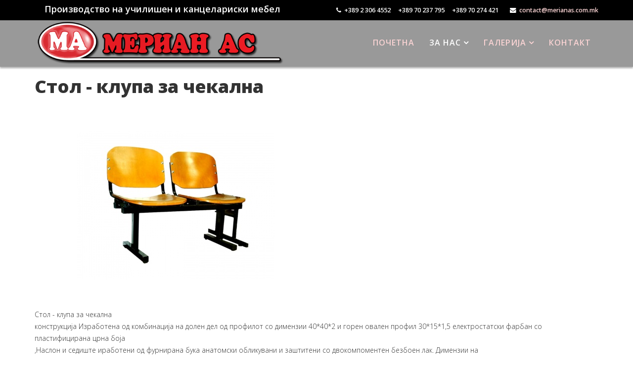

--- FILE ---
content_type: text/html; charset=utf-8
request_url: https://merianas.com.mk/mk/za-nas/kancelarii-proizvodi/product/33-stol-klupa-za-chekalna
body_size: 27127
content:
<!DOCTYPE html>
<html xmlns="http://www.w3.org/1999/xhtml" xml:lang="mk-mk" lang="mk-mk" dir="ltr">
<head>
    <meta http-equiv="X-UA-Compatible" content="IE=edge">
    <meta name="viewport" content="width=device-width, initial-scale=1">
    
    <base href="https://merianas.com.mk/mk/za-nas/kancelarii-proizvodi/product/33-stol-klupa-za-chekalna" />
	<meta http-equiv="content-type" content="text/html; charset=utf-8" />
	<meta name="description" content="Мериан АС – производство на предучилишен, училишен, канцелариски мебел и мебел за студентски домови и интернати." />
	<meta name="generator" content="Joomla! - Open Source Content Management" />
	<title>Стол - клупа за чекална</title>
	<link href="https://merianas.com.mk/mk/za-nas/kancelarii-proizvodi/product/33-stol-klupa-za-chekalna" rel="alternate" hreflang="mk-MK" />
	<link href="https://merianas.com.mk/sq/za-nas/kancelarii-proizvodi/product/33-stol-klupa-za-chekalna" rel="alternate" hreflang="sq-AL" />
	<link href="https://merianas.com.mk/en/za-nas/kancelarii-proizvodi/product/33-stol-klupa-za-chekalna" rel="alternate" hreflang="en-GB" />
	<link href="/images/mearian-as-icon.png" rel="shortcut icon" type="image/vnd.microsoft.icon" />
	<link href="/media/com_hikashop/css/hikashop.css?v=474" rel="stylesheet" type="text/css" />
	<link href="/media/com_hikashop/css/frontend_default.css?t=1689669583" rel="stylesheet" type="text/css" />
	<link href="/media/com_hikashop/css/font-awesome.css?v=5.2.0" rel="stylesheet" type="text/css" />
	<link href="https://cdn.hikashop.com/shadowbox/shadowbox.css" rel="stylesheet" type="text/css" />
	<link href="//fonts.googleapis.com/css?family=Open+Sans:300,800,600,regular&amp;latin" rel="stylesheet" type="text/css" />
	<link href="/templates/shaper_helix3/css/bootstrap.min.css" rel="stylesheet" type="text/css" />
	<link href="/templates/shaper_helix3/css/font-awesome.min.css" rel="stylesheet" type="text/css" />
	<link href="/templates/shaper_helix3/css/legacy.css" rel="stylesheet" type="text/css" />
	<link href="/templates/shaper_helix3/css/template.css" rel="stylesheet" type="text/css" />
	<link href="/templates/shaper_helix3/css/presets/preset3.css" rel="stylesheet" type="text/css" class="preset" />
	<link href="/media/com_hikashop/css/notify-metro.css?v=474" rel="stylesheet" type="text/css" />
	<style type="text/css">

#hikashop_category_information_module_102 div.hikashop_subcontainer,
#hikashop_category_information_module_102 .hikashop_rtop *,#hikashop_category_information_module_102 .hikashop_rbottom * { background:#ffffff; }
#hikashop_category_information_module_102 div.hikashop_subcontainer,
#hikashop_category_information_module_102 div.hikashop_subcontainer span,
#hikashop_category_information_module_102 div.hikashop_container { text-align:center; }
#hikashop_category_information_module_102 div.hikashop_container { margin:10px 10px; }
#hikashop_category_information_module_102 .hikashop_subcontainer { -moz-border-radius: 5px; -webkit-border-radius: 5px; -khtml-border-radius: 5px; border-radius: 5px; }body{font-family:Open Sans, sans-serif; font-weight:300; }h1{font-family:Open Sans, sans-serif; font-weight:800; }h2{font-family:Open Sans, sans-serif; font-weight:600; }h3{font-family:Open Sans, sans-serif; font-weight:normal; }h4{font-family:Open Sans, sans-serif; font-weight:normal; }h5{font-family:Open Sans, sans-serif; font-weight:600; }h6{font-family:Open Sans, sans-serif; font-weight:600; }#sp-top-bar {
    background: #000;
    color: #fff;
    font-weight: 600;
}
.sp-contact-email a {
    color: #fbd4d4;
}
#sp-top1 p {
    margin: 0;
    font-size: 18px;
    line-height: 20px;
}
#sp-header {
    background: rgba(0,0,0,0.4);
    height: 94px;
    box-shadow: 0 3px 3px rgba(0,0,0,0.3);
}
.sp-megamenu-parent >li >a {
    color: #fbd4d4;
    font-weight: 600;
    font-size: 16px;
}
.sp-megamenu-parent >li.active>a, .sp-megamenu-parent >li:hover>a {
    color: #fff;
}
.sp-megamenu-parent .sp-dropdown .sp-dropdown-inner {
	background: #eee;
	box-shadow: 0 3px 5px 0 rgba(0,0,0,0.2);
	padding: 20px;
	color: #fff;
}
#sp-main-body {
    padding: 0;
}
.fws2 .title {
    font-size: 32px;
    background: rgba(0,0,0,0.5);
}
.fws2 .description {
    font-size: 24px;
    background: rgba(0,0,0,0.5);
}
.fws2 .readmore {
    font-size: 14px;
    background: rgba(0,0,0,0.5);
}
.galerija {
	margin-top: 100px;
height: 200px;
}
.galerija p {
	line-height: 18px;
	font-weight: 600;
}
.sige_thumb {
	float: none !important;
}
.kocki-naslovna {
	width: 20%;
	float: left;
	padding: 0 20px;
	color: #fff;
margin-top: -50px;
z-index: 30;
}
.kocki-naslovna h3 {
	color: #fff;
}
.kocki-naslovna a, .kocki-naslovna .icon a {
	color: #fff;
}
.kocki-naslovna a:hover, .kocki-naslovna .icon a:hover {
	color: #f6d6a0;
}
.kocki-naslovna.zelena {
	background: rgb(34, 147, 93);
}
.kocki-naslovna:hover {
	position: relative;
	top: -4px;
	transition: all 0.3s cubic-bezier(0,.01,.27,1);
}
.kocki-naslovna .icon_text {
	margin-top: -140px;
	background: rgba(0,0,0,0.7);
	position: relative;
	width: 200px;
	text-align: center;
	padding: 2px;
}
.sige_js_title {
	font-size: 2em;
	color: #fe060e;
}

@media screen and (max-width: 1000px) {
#sp-top1 p {
    text-align: center;
}
.sp-contact-info li {
    margin: 0;
}
#sp-header, #sp-header .logo {
    height: 30px;
}
#offcanvas-toggler {
    line-height: 30px;
}
#offcanvas-toggler >i {
    color: #fff;
}
.kocki-naslovna {
    width: 100%;
    margin-top: -46px;
}
.kocki-naslovna img {
    width: 100%;
}
.kocki-naslovna .icon_text {
    width: 100%;
}
.sige_cont_0 {
    width: 97% !important;
    height: auto !important;
}
.sige_thumb img {
    width: 100%;
}
}#sp-bottom{ background-color:#f5f5f5;padding:20px 0px; }
	</style>
	<script src="/media/jui/js/jquery.min.js?51d163bcfd917d01695ba4ccf9720fec" type="text/javascript"></script>
	<script src="/media/jui/js/jquery-noconflict.js?51d163bcfd917d01695ba4ccf9720fec" type="text/javascript"></script>
	<script src="/media/com_hikashop/js/hikashop.js?v=474" type="text/javascript"></script>
	<script src="https://cdn.hikashop.com/shadowbox/shadowbox.js" type="text/javascript"></script>
	<script src="/media/jui/js/jquery-migrate.min.js?51d163bcfd917d01695ba4ccf9720fec" type="text/javascript"></script>
	<script src="/templates/shaper_helix3/js/bootstrap.min.js" type="text/javascript"></script>
	<script src="/templates/shaper_helix3/js/jquery.sticky.js" type="text/javascript"></script>
	<script src="/templates/shaper_helix3/js/main.js" type="text/javascript"></script>
	<script src="/media/com_hikashop/js/notify.min.js?v=474" type="text/javascript"></script>
	<script src="/plugins/hikashop/cartnotify/media/notify.js" type="text/javascript"></script>
	<script type="text/javascript">

if(!window.localPage) window.localPage = {};
window.localPage.cartRedirect = function(cid,pid,resp){window.location="/mk/za-nas/kancelarii-proizvodi/checkout";};
window.localPage.wishlistRedirect = function(cid,pid,resp){window.location="/mk/za-nas/kancelarii-proizvodi/product/listing";};

try{ Shadowbox.init(); }catch(e){ console.log("Shadowbox not loaded"); }

(function(){window.Oby.registerAjax("hkContentChanged",function(){Shadowbox.clearCache();Shadowbox.setup();});})();

jQuery.notify.defaults({"arrowShow":false,"globalPosition":"top right","elementPosition":"top right","clickToHide":true,"autoHideDelay":5000,"autoHide":true});
window.cartNotifyParams = {"reference":"global","img_url":"\/media\/com_hikashop\/images\/icons\/icon-32-newproduct.png","redirect_url":"","redirect_delay":4000,"hide_delay":5000,"title":"Product added to the cart","text":"\u041f\u0440\u043e\u0438\u0437\u0432\u043e\u0434\u043e\u0442 \u0435 \u0443\u0441\u043f\u0435\u0448\u043d\u043e \u0434\u043e\u0434\u0430\u0434\u0435\u043d \u0432\u043e \u043a\u043e\u0448\u043d\u0438\u0447\u043a\u0430\u0442\u0430","wishlist_title":"Product added to the wishlist","wishlist_text":"\u041f\u0440\u043e\u0438\u0437\u0432\u043e\u0434\u043e\u0442 \u0435 \u0443\u0441\u043f\u0435\u0448\u043d\u043e \u0434\u043e\u0434\u0430\u0434\u0435\u043d \u0432\u043e \u043b\u0438\u0441\u0442\u0430\u0442\u0430 \u043d\u0430 \u0436\u0435\u043b\u0431\u0438","list_title":"Products added to the cart","list_text":"Products successfully added to the cart","list_wishlist_title":"Products added to the wishlist","list_wishlist_text":"Products successfully added to the wishlist","err_title":"Product not added to the cart","err_text":"Product not added to the cart","err_wishlist_title":"Product not added to the wishlist","err_wishlist_text":"Product not added to the wishlist"};

	</script>
	<link href="https://merianas.com.mk/mk/za-nas/kancelarii-proizvodi/product/33-stol-klupa-za-chekalna" rel="alternate" hreflang="x-default" />

   
    </head>
<body class="site com-hikashop view-product layout-show task-show itemid-136 mk-mk ltr  sticky-header layout-fluid">
    <div class="body-innerwrapper">
        <section id="sp-top-bar"><div class="container"><div class="row"><div id="sp-top1" class="col-sm-6 col-md-6"><div class="sp-column "><div class="sp-module "><div class="sp-module-content">

<div class="custom"  >
	<p>Производство на училишен и канцелариски мебел</p></div>
</div></div></div></div><div id="sp-top2" class="col-sm-6 col-md-6"><div class="sp-column "><ul class="sp-contact-info"><li class="sp-contact-phone"><i class="fa fa-phone"></i> +389 2 306 4552     +389 70 237 795     +389 70 274 421</li><li class="sp-contact-email"><i class="fa fa-envelope"></i> <a href="mailto:contact@merianas.com.mk">contact@merianas.com.mk</a></li></ul></div></div></div></div></section><header id="sp-header"><div class="container"><div class="row"><div id="sp-logo" class="col-xs-8 col-sm-6 col-md-6"><div class="sp-column "><a class="logo" href="/"><h1><img class="sp-default-logo" src="/images/mearian-as-logo-505x90.png" alt="Мериан АС"></h1></a></div></div><div id="sp-menu" class="col-xs-4 col-sm-6 col-md-6"><div class="sp-column ">			<div class='sp-megamenu-wrapper'>
				<a id="offcanvas-toggler" class="visible-xs" href="#"><i class="fa fa-bars"></i></a>
				<ul class="sp-megamenu-parent menu-fade hidden-xs"><li class="sp-menu-item"><a  href="/mk/" >Почетна</a></li><li class="sp-menu-item sp-has-child active"><a  href="/mk/za-nas" >За нас</a><div class="sp-dropdown sp-dropdown-main sp-menu-right" style="width: 240px;"><div class="sp-dropdown-inner"><ul class="sp-dropdown-items"><li class="sp-menu-item"><a  href="/mk/za-nas/uchilishta-proizvodi" >Училишта производи</a></li><li class="sp-menu-item"><a  href="/mk/za-nas/gradinki-proizvodi" >Градинки производи</a></li><li class="sp-menu-item"><a  href="/mk/za-nas/internati-proizvodi" >Интернати производи</a></li><li class="sp-menu-item current-item active"><a  href="/mk/za-nas/kancelarii-proizvodi" >Канцеларии производи</a></li><li class="sp-menu-item"><a  href="/mk/za-nas/biblioteki-proizvodi" >Библиотеки производи</a></li></ul></div></div></li><li class="sp-menu-item sp-has-child"><a  href="/mk/galerija" >Галерија</a><div class="sp-dropdown sp-dropdown-main sp-menu-right" style="width: 240px;"><div class="sp-dropdown-inner"><ul class="sp-dropdown-items"><li class="sp-menu-item"><a  href="/mk/galerija/uchilishta" >Училишта</a></li><li class="sp-menu-item"><a  href="/mk/galerija/klupi-masi" >Клупи маси</a></li><li class="sp-menu-item"><a  href="/mk/galerija/ormari" >Ормари</a></li><li class="sp-menu-item"><a  href="/mk/galerija/stolici" >Столици</a></li><li class="sp-menu-item"><a  href="/mk/galerija/tabli-shkolski" >Табли школски</a></li><li class="sp-menu-item"><a  href="/mk/galerija/drug-mebel" >Друг мебел</a></li><li class="sp-menu-item"><a  href="/mk/galerija/proekti-merian-as" >Проекти Мериан-АС</a></li><li class="sp-menu-item"><a  href="/mk/galerija/gradinki" >Градинки</a></li><li class="sp-menu-item"><a  href="/mk/galerija/kancelarii" >Канцеларии</a></li><li class="sp-menu-item"><a  href="/mk/galerija/biblioteki" >Библиотеки</a></li><li class="sp-menu-item"><a  href="/mk/galerija/internati" >Интернати</a></li></ul></div></div></li><li class="sp-menu-item"><a  href="/mk/kontakt" >Контакт</a></li></ul>			</div>
		</div></div></div></div></header><section id="sp-page-title"><div class="row"><div id="sp-title" class="col-sm-12 col-md-12"><div class="sp-column "></div></div></div></section><section id="sp-main-body"><div class="container"><div class="row"><div id="sp-component" class="col-sm-12 col-md-12"><div class="sp-column "><div id="system-message-container">
	</div>
<div itemscope itemtype="https://schema.org/Product" id="hikashop_product___________________________________________page" class="hikashop_product_page hikashop_product_of_category_2 hikashop_product_of_category_15 hikashop_product_of_category_13">
	<div class='clear_both'></div>
<script type="text/javascript">
function hikashop_product_form_check() {
	var d = document, el = d.getElementById('hikashop_product_quantity_main');
	if(!el)
		return true;
	var inputs = el.getElementsByTagName('input');
	if(inputs && inputs.length > 0)
		return true;
	var links = el.getElementsByTagName('a');
	if(links && links.length > 0)
		return true;
	return false;
}
</script>
	<form action="/mk/za-nas/kancelarii-proizvodi/product/updatecart" method="post" name="hikashop_product_form" onsubmit="return hikashop_product_form_check();" enctype="multipart/form-data">
<div id="hikashop_product_top_part" class="hikashop_product_top_part">
<!-- TOP BEGIN EXTRA DATA -->
<!-- EO TOP BEGIN EXTRA DATA -->
	<h1>
<!-- NAME -->
		<span id="hikashop_product_name_main" class="hikashop_product_name_main" itemprop="name">Стол - клупа за чекална</span>
<!-- EO NAME -->
<!-- CODE -->
<!-- EO CODE -->
		<meta itemprop="sku" content="_________-_______________________________">
		<meta itemprop="productID" content="_________-_______________________________">
	</h1>
<!-- TOP END EXTRA DATA -->
<!-- EO TOP END EXTRA DATA -->
<!-- SOCIAL NETWORKS -->
<!-- EO SOCIAL NETWORKS -->
</div>

<div class="hk-row-fluid">
	<div id="hikashop_product_left_part" class="hikashop_product_left_part hkc-md-6">
<!-- LEFT BEGIN EXTRA DATA -->
<!-- EO LEFT BEGIN EXTRA DATA -->
<!-- IMAGE -->
<div id="hikashop_product_image_main" class="hikashop_global_image_div" style="">
<!-- MAIN IMAGE -->
	<div id="hikashop_main_image_div" class="hikashop_main_image_div">
		<div class="hikashop_product_main_image_thumb hikashop_img_mode_classic" id="hikashop_image_main_thumb_div"  >
			<div style="text-align:center;clear:both;" class="hikashop_product_main_image">
				<div style="position:relative;text-align:center;clear:both;margin: auto;" class="hikashop_product_main_image_subdiv">
<a title="Стол - клупа за чекална" rel="shadowbox" href="/images/com_hikashop/upload/merianas_25-w960.jpg"><img id="hikashop_main_image" style="margin-top:10px;margin-bottom:10px;display:inline-block;vertical-align:middle" title="Стол - клупа за чекална" alt="merianas_25-w960" src="/images/com_hikashop/upload/thumbnails/400x400f/merianas_25-w960.jpg"/></a>	
				</div>
			</div>
		</div>
		<meta itemprop="image" content="https://merianas.com.mk/images/com_hikashop/upload/merianas_25-w960.jpg"/>
	</div>
<!-- EO MAIN IMAGE -->
<!-- THUMBNAILS -->
	<div id="hikashop_small_image_div" class="hikashop_small_image_div">
	</div>
<!-- EO THUMBNAILS -->
</div>
<script type="text/javascript">
if(!window.localPage)
	window.localPage = {};
if(!window.localPage.images)
	window.localPage.images = {};
window.localPage.changeImage = function(el, id, url, width, height, title, alt, ref) {
	var d = document, target = d.getElementById(id), w = window, o = window.Oby;
	if(!target) return false;
	target.src = url;
	target.width = width;
	target.height = height;
	target.title = title;
	target.alt = alt;

	var target_src = d.getElementById(id+'_src');
	if(target_src) {
		target_src.srcset = url;
	}
	var target_webp = d.getElementById(id+'_webp');
	if(el.firstChild.tagName == 'picture') {
		if(target_webp) {
			target_webp.srcset = url.substr(0, url.lastIndexOf(".")) + '.webp';
		}
	} else if(target_webp) {
		target_webp.remove();
	}

	var thumb_img = null, thumbs_div = d.getElementById('hikashop_small_image_div');
	if(thumbs_div) {
		thumbs_img = thumbs_div.getElementsByTagName('img');
		if(thumbs_img) {
			for(var i = thumbs_img.length - 1; i >= 0; i--) {
				o.removeClass(thumbs_img[i], 'hikashop_child_image_active');
			}
		}
	}
	thumb_img = el.getElementsByTagName('img');
	if(thumb_img) {
		for(var i = thumb_img.length - 1; i >= 0; i--) {
			o.addClass(thumb_img[i], 'hikashop_child_image_active');
		}
	}

	window.localPage.images[id] = el;

	var active_thumb = document.querySelector('.hikashop_active_thumbnail');

	var curr_prev = document.querySelector('.hikashop_slide_prev_active');
	var curr_next = document.querySelector('.hikashop_slide_next_active');
	var next_prev = document.querySelector('#'+id+'_prev_'+ref);
	var next_next = document.querySelector('#'+id+'_next_'+ref);

	curr_prev.classList.remove('hikashop_slide_prev_active');
	curr_next.classList.remove('hikashop_slide_next_active');
	next_prev.classList.add('hikashop_slide_prev_active');
	next_next.classList.add('hikashop_slide_next_active');

	active_thumb.classList.remove("hikashop_active_thumbnail");
	el.classList.add("hikashop_active_thumbnail");

		return false;
};
window.localPage.openImage = function(id, variant_name, e) {
	if(!variant_name) variant_name = '';
	if(!window.localPage.images[id])
		window.localPage.images[id] = document.getElementById('hikashop_first_thumbnail' + variant_name);

	e = e || window.event;
	e.stopPropagation();
	e.cancelBubble = true;
	window.Oby.cancelEvent(e);
	window.localPage.images[id].click();
	return false;
};
function onMouseOverTrigger(a) {
	var element = document.querySelector('.hikashop_thumbnail_'+a);
	element.onmouseover();
}


document.addEventListener('touchstart', handleTouchStart, false);
document.addEventListener('touchmove', handleTouchMove, false);

var xDown = null;
var yDown = null;

function getTouches(evt) {
	return evt.touches || evt.originalEvent.touches;
}
function handleTouchStart(evt) {
	const firstTouch = getTouches(evt)[0];
	xDown = firstTouch.clientX;
	yDown = firstTouch.clientY;
}
function handleTouchMove(evt) {
	if ( ! xDown || ! yDown ) {
		return;
	}
	var xUp = evt.touches[0].clientX;
	var yUp = evt.touches[0].clientY;
	var xDiff = xDown - xUp;
	var yDiff = yDown - yUp;
	if ( Math.abs( xDiff ) > Math.abs( yDiff ) ) {
		if ( xDiff > 0 ) {

			var next = document.querySelector('.hikashop_slide_next_active');
			if (next) {
				next.onclick();
			}
		} else {

			var prev = document.querySelector('.hikashop_slide_prev_active');
			if (prev) {
				prev.onclick();
			}
		}
	}

	xDown = null;
	yDown = null;
}
</script>
<!-- EO IMAGE -->
<!-- LEFT END EXTRA DATA -->
<!-- EO LEFT END EXTRA DATA -->
	</div>

	<div id="hikashop_product_right_part" class="hikashop_product_right_part hkc-md-6">
<!-- RIGHT BEGIN EXTRA DATA -->
<!-- EO RIGHT BEGIN EXTRA DATA -->
<!-- VOTE -->
		<div id="hikashop_product_vote_mini" class="hikashop_product_vote_mini"></div>
<!-- EO VOTE -->
<!-- PRICE -->
		<span id="hikashop_product_price_main" class="hikashop_product_price_main" itemprop="offers" itemscope itemtype="https://schema.org/Offer">
	<meta itemprop="price" content="" />
			<meta itemprop="availability" content="https://schema.org/InStock" />
			<meta itemprop="priceCurrency" content="MKD" />
		</span>
<!-- EO PRICE -->
<!-- RIGHT MIDDLE EXTRA DATA -->
<!-- EO RIGHT MIDDLE EXTRA DATA -->
<!-- DIMENSIONS -->
<!-- WEIGHT -->
<!-- EO WEIGHT -->
<!-- WIDTH -->
<!-- EO WIDTH -->
<!-- LENGTH -->
<!-- LENGTH -->
<!-- HEIGHT -->
<!-- EO HEIGHT -->
<!-- BRAND -->
<!-- EO BRAND -->
<!-- EO DIMENSIONS -->
		<br />
<!-- CHARACTERISTICS -->
		<br />
<!-- EO CHARACTERISTICS -->
<!-- OPTIONS -->
<!-- EO OPTIONS -->
<!-- CUSTOM ITEM FIELDS -->
<!-- EO CUSTOM ITEM FIELDS -->
<!-- PRICE WITH OPTIONS -->
<!-- EO PRICE WITH OPTIONS -->
<!-- ADD TO CART BUTTON -->
		<div id="hikashop_product_quantity_main" class="hikashop_product_quantity_main"></div>
		<div id="hikashop_product_quantity_alt" class="hikashop_product_quantity_main_alt" style="display:none;">
			The add to cart button will appear once you select the values above		</div>
<!-- EO ADD TO CART BUTTON -->
<!-- CONTACT US BUTTON -->
		<div id="hikashop_product_contact_main" class="hikashop_product_contact_main">		</div>
<!-- EO CONTACT US BUTTON -->
<!-- CUSTOM PRODUCT FIELDS -->
<!-- EO CUSTOM PRODUCT FIELDS -->
<!-- TAGS -->
<div id="hikashop_product_tags_main" class="hikashop_product_tags"></div>
<!-- EO TAGS -->
<!-- RIGHT END EXTRA DATA -->
<!-- EO RIGHT END EXTRA DATA -->
<span id="hikashop_product_id_main" class="hikashop_product_id_main">
	<input type="hidden" name="product_id" value="33" />
</span>
</div>
</div>
<!-- END GRID -->
<div id="hikashop_product_bottom_part" class="hikashop_product_bottom_part">
<!-- BOTTOM BEGIN EXTRA DATA -->
<!-- EO BOTTOM BEGIN EXTRA DATA -->
<!-- DESCRIPTION -->
	<div id="hikashop_product_description_main" class="hikashop_product_description_main" itemprop="description"><p>Стол - клупа за чекална<br />конструкција Изработена од комбинација на долен дел од профилот со димензии 40*40*2 и горен овален профил 30*15*1,5 електростатски фарбан со пластифицирана црна боја<br />,Наслон и седиште иработени од фурнирана бука анатомски обликувани и заштитени со двокомпоментен безбоен лак. Димензии на<br />Наслон 45,5*34*1, Седиште 45,5*43*1</p></div>
<!-- EO DESCRIPTION -->
<!-- MANUFACTURER URL -->
	<span id="hikashop_product_url_main" class="hikashop_product_url_main"></span>
<!-- EO MANUFACTURER URL -->
<!-- FILES -->
<div id="hikashop_product_files_main" class="hikashop_product_files_main">
</div>
<!-- EO FILES -->
<!-- BOTTOM MIDDLE EXTRA DATA -->
<!-- EO BOTTOM MIDDLE EXTRA DATA -->
<!-- BOTTOM END EXTRA DATA -->
<!-- EO BOTTOM END EXTRA DATA -->
</div>
		<input type="hidden" name="cart_type" id="type" value="cart"/>
		<input type="hidden" name="add" value="1"/>
		<input type="hidden" name="ctrl" value="product"/>
		<input type="hidden" name="task" value="updatecart"/>
		<input type="hidden" name="return_url" value="L21rL3phLW5hcy9rYW5jZWxhcmlpLXByb2l6dm9kaS9jaGVja291dA%3D%3D"/>
	</form>
	<div class="hikashop_submodules" id="hikashop_submodules" style="clear:both">
<div id="hikashop_module_102" class="hikashop_module ">
<div id="hikashop_category_information_module_102" class="hikashop_category_information hikashop_products_listing_main hikashop_product_listing_2 hika_j3 filter_refresh_div" data-refresh-class="hikashop_checkout_loading" data-refresh-url="https://merianas.com.mk/mk/za-nas/kancelarii-proizvodi/product/33-stol-klupa-za-chekalna?tmpl=raw&filter=1" data-use-url="1">
		<div class="hikashop_checkout_loading_elem"></div>
		<div class="hikashop_checkout_loading_spinner"></div>
<!-- BOTTOM EXTRA DATA -->
<!-- EO BOTTOM EXTRA DATA -->
	</div></div>
	</div>
	<div class="hikashop_external_comments" id="hikashop_external_comments" style="clear:both">
	</div>
</div>
<!--  HikaShop Component powered by http://www.hikashop.com -->
		<!-- version Starter : 4.7.4 [2307171601] --></div></div></div></div></section><section id="sp-bottom"><div class="container"><div class="row"><div id="sp-bottom1" class="col-sm-6 col-md-6"><div class="sp-column "><div class="sp-module "><div class="sp-module-content">

<div class="custom"  >
	<iframe src="https://www.google.com/maps/embed?pb=!1m14!1m8!1m3!1d11859.299411619795!2d21.3977804!3d42.0040343!3m2!1i1024!2i768!4f13.1!3m3!1m2!1s0x1354146eb5316ecf%3A0x1875fcd7297cd246!2sMerian%20As!5e0!3m2!1sen!2smk!4v1695807544460!5m2!1sen!2smk" width="400" height="300" style="border:0;" allowfullscreen="" loading="lazy" referrerpolicy="no-referrer-when-downgrade"></iframe></div>
</div></div></div></div><div id="sp-bottom2" class="col-sm-6 col-md-6"><div class="sp-column "><div class="sp-module "><div class="sp-module-content">

<div class="custom"  >
	<iframe src="https://www.google.com/maps/embed?pb=!1m18!1m12!1m3!1d2095.032078906812!2d21.35292255472278!3d42.046980423670746!2m3!1f0!2f0!3f0!3m2!1i1024!2i768!4f13.1!3m3!1m2!1s0x1354133fa3b235ff%3A0x8473d64dbafc843!2sMerian%20As!5e0!3m2!1sen!2smk!4v1695807497581!5m2!1sen!2smk" width="400" height="300" style="border:0;float:right;" allowfullscreen="" loading="lazy" referrerpolicy="no-referrer-when-downgrade"></iframe></div>
</div></div></div></div></div></div></section><footer id="sp-footer"><div class="container"><div class="row"><div id="sp-footer1" class="col-sm-12 col-md-12"><div class="sp-column "><span class="sp-copyright"> © 2018 Merian As. All Rights Reserved.</span></div></div></div></div></footer>
        <div class="offcanvas-menu">
            <a href="#" class="close-offcanvas"><i class="fa fa-remove"></i></a>
            <div class="offcanvas-inner">
                                    <div class="sp-module _menu"><div class="sp-module-content"><ul class="nav menu mod-list">
<li class="item-107 default"><a href="/mk/" >Почетна</a></li><li class="item-125 active deeper parent"><a href="/mk/za-nas" >За нас</a><ul class="nav-child unstyled small"><li class="item-133"><a href="/mk/za-nas/uchilishta-proizvodi" >Училишта производи</a></li><li class="item-134"><a href="/mk/za-nas/gradinki-proizvodi" >Градинки производи</a></li><li class="item-135"><a href="/mk/za-nas/internati-proizvodi" >Интернати производи</a></li><li class="item-136 current active"><a href="/mk/za-nas/kancelarii-proizvodi" >Канцеларии производи</a></li><li class="item-137"><a href="/mk/za-nas/biblioteki-proizvodi" >Библиотеки производи</a></li></ul></li><li class="item-126 parent"><a href="/mk/galerija" >Галерија</a></li><li class="item-110"><a href="/mk/kontakt" >Контакт</a></li></ul>
</div></div>
                            </div>
        </div>
    </div>
        
</body>
</html>